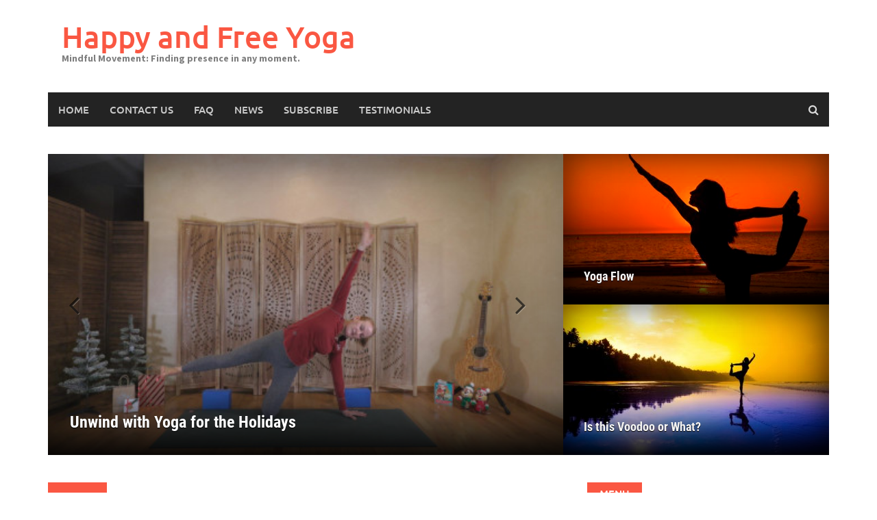

--- FILE ---
content_type: text/html; charset=UTF-8
request_url: https://maureencraig.com/
body_size: 7718
content:
<!DOCTYPE html>
<html lang="en-US">
<head>
<meta charset="UTF-8">
<meta name="viewport" content="width=device-width, initial-scale=1">
<link rel="profile" href="http://gmpg.org/xfn/11">
<link rel="pingback" href="https://maureencraig.com/xmlrpc.php">
<title>Happy and Free Yoga &#8211; Mindful Movement: Finding presence in any moment.</title>
<meta name='robots' content='max-image-preview:large' />
	<style>img:is([sizes="auto" i], [sizes^="auto," i]) { contain-intrinsic-size: 3000px 1500px }</style>
	<link rel="alternate" type="application/rss+xml" title="Happy and Free Yoga &raquo; Feed" href="https://maureencraig.com/feed/" />
<link rel="alternate" type="application/rss+xml" title="Happy and Free Yoga &raquo; Comments Feed" href="https://maureencraig.com/comments/feed/" />
<script type="text/javascript">
/* <![CDATA[ */
window._wpemojiSettings = {"baseUrl":"https:\/\/s.w.org\/images\/core\/emoji\/16.0.1\/72x72\/","ext":".png","svgUrl":"https:\/\/s.w.org\/images\/core\/emoji\/16.0.1\/svg\/","svgExt":".svg","source":{"concatemoji":"https:\/\/maureencraig.com\/wp-includes\/js\/wp-emoji-release.min.js?ver=6.8.3"}};
/*! This file is auto-generated */
!function(s,n){var o,i,e;function c(e){try{var t={supportTests:e,timestamp:(new Date).valueOf()};sessionStorage.setItem(o,JSON.stringify(t))}catch(e){}}function p(e,t,n){e.clearRect(0,0,e.canvas.width,e.canvas.height),e.fillText(t,0,0);var t=new Uint32Array(e.getImageData(0,0,e.canvas.width,e.canvas.height).data),a=(e.clearRect(0,0,e.canvas.width,e.canvas.height),e.fillText(n,0,0),new Uint32Array(e.getImageData(0,0,e.canvas.width,e.canvas.height).data));return t.every(function(e,t){return e===a[t]})}function u(e,t){e.clearRect(0,0,e.canvas.width,e.canvas.height),e.fillText(t,0,0);for(var n=e.getImageData(16,16,1,1),a=0;a<n.data.length;a++)if(0!==n.data[a])return!1;return!0}function f(e,t,n,a){switch(t){case"flag":return n(e,"\ud83c\udff3\ufe0f\u200d\u26a7\ufe0f","\ud83c\udff3\ufe0f\u200b\u26a7\ufe0f")?!1:!n(e,"\ud83c\udde8\ud83c\uddf6","\ud83c\udde8\u200b\ud83c\uddf6")&&!n(e,"\ud83c\udff4\udb40\udc67\udb40\udc62\udb40\udc65\udb40\udc6e\udb40\udc67\udb40\udc7f","\ud83c\udff4\u200b\udb40\udc67\u200b\udb40\udc62\u200b\udb40\udc65\u200b\udb40\udc6e\u200b\udb40\udc67\u200b\udb40\udc7f");case"emoji":return!a(e,"\ud83e\udedf")}return!1}function g(e,t,n,a){var r="undefined"!=typeof WorkerGlobalScope&&self instanceof WorkerGlobalScope?new OffscreenCanvas(300,150):s.createElement("canvas"),o=r.getContext("2d",{willReadFrequently:!0}),i=(o.textBaseline="top",o.font="600 32px Arial",{});return e.forEach(function(e){i[e]=t(o,e,n,a)}),i}function t(e){var t=s.createElement("script");t.src=e,t.defer=!0,s.head.appendChild(t)}"undefined"!=typeof Promise&&(o="wpEmojiSettingsSupports",i=["flag","emoji"],n.supports={everything:!0,everythingExceptFlag:!0},e=new Promise(function(e){s.addEventListener("DOMContentLoaded",e,{once:!0})}),new Promise(function(t){var n=function(){try{var e=JSON.parse(sessionStorage.getItem(o));if("object"==typeof e&&"number"==typeof e.timestamp&&(new Date).valueOf()<e.timestamp+604800&&"object"==typeof e.supportTests)return e.supportTests}catch(e){}return null}();if(!n){if("undefined"!=typeof Worker&&"undefined"!=typeof OffscreenCanvas&&"undefined"!=typeof URL&&URL.createObjectURL&&"undefined"!=typeof Blob)try{var e="postMessage("+g.toString()+"("+[JSON.stringify(i),f.toString(),p.toString(),u.toString()].join(",")+"));",a=new Blob([e],{type:"text/javascript"}),r=new Worker(URL.createObjectURL(a),{name:"wpTestEmojiSupports"});return void(r.onmessage=function(e){c(n=e.data),r.terminate(),t(n)})}catch(e){}c(n=g(i,f,p,u))}t(n)}).then(function(e){for(var t in e)n.supports[t]=e[t],n.supports.everything=n.supports.everything&&n.supports[t],"flag"!==t&&(n.supports.everythingExceptFlag=n.supports.everythingExceptFlag&&n.supports[t]);n.supports.everythingExceptFlag=n.supports.everythingExceptFlag&&!n.supports.flag,n.DOMReady=!1,n.readyCallback=function(){n.DOMReady=!0}}).then(function(){return e}).then(function(){var e;n.supports.everything||(n.readyCallback(),(e=n.source||{}).concatemoji?t(e.concatemoji):e.wpemoji&&e.twemoji&&(t(e.twemoji),t(e.wpemoji)))}))}((window,document),window._wpemojiSettings);
/* ]]> */
</script>
<style id='wp-emoji-styles-inline-css' type='text/css'>

	img.wp-smiley, img.emoji {
		display: inline !important;
		border: none !important;
		box-shadow: none !important;
		height: 1em !important;
		width: 1em !important;
		margin: 0 0.07em !important;
		vertical-align: -0.1em !important;
		background: none !important;
		padding: 0 !important;
	}
</style>
<link rel='stylesheet' id='wp-block-library-css' href='https://maureencraig.com/wp-includes/css/dist/block-library/style.min.css?ver=6.8.3' type='text/css' media='all' />
<style id='wp-block-library-theme-inline-css' type='text/css'>
.wp-block-audio :where(figcaption){color:#555;font-size:13px;text-align:center}.is-dark-theme .wp-block-audio :where(figcaption){color:#ffffffa6}.wp-block-audio{margin:0 0 1em}.wp-block-code{border:1px solid #ccc;border-radius:4px;font-family:Menlo,Consolas,monaco,monospace;padding:.8em 1em}.wp-block-embed :where(figcaption){color:#555;font-size:13px;text-align:center}.is-dark-theme .wp-block-embed :where(figcaption){color:#ffffffa6}.wp-block-embed{margin:0 0 1em}.blocks-gallery-caption{color:#555;font-size:13px;text-align:center}.is-dark-theme .blocks-gallery-caption{color:#ffffffa6}:root :where(.wp-block-image figcaption){color:#555;font-size:13px;text-align:center}.is-dark-theme :root :where(.wp-block-image figcaption){color:#ffffffa6}.wp-block-image{margin:0 0 1em}.wp-block-pullquote{border-bottom:4px solid;border-top:4px solid;color:currentColor;margin-bottom:1.75em}.wp-block-pullquote cite,.wp-block-pullquote footer,.wp-block-pullquote__citation{color:currentColor;font-size:.8125em;font-style:normal;text-transform:uppercase}.wp-block-quote{border-left:.25em solid;margin:0 0 1.75em;padding-left:1em}.wp-block-quote cite,.wp-block-quote footer{color:currentColor;font-size:.8125em;font-style:normal;position:relative}.wp-block-quote:where(.has-text-align-right){border-left:none;border-right:.25em solid;padding-left:0;padding-right:1em}.wp-block-quote:where(.has-text-align-center){border:none;padding-left:0}.wp-block-quote.is-large,.wp-block-quote.is-style-large,.wp-block-quote:where(.is-style-plain){border:none}.wp-block-search .wp-block-search__label{font-weight:700}.wp-block-search__button{border:1px solid #ccc;padding:.375em .625em}:where(.wp-block-group.has-background){padding:1.25em 2.375em}.wp-block-separator.has-css-opacity{opacity:.4}.wp-block-separator{border:none;border-bottom:2px solid;margin-left:auto;margin-right:auto}.wp-block-separator.has-alpha-channel-opacity{opacity:1}.wp-block-separator:not(.is-style-wide):not(.is-style-dots){width:100px}.wp-block-separator.has-background:not(.is-style-dots){border-bottom:none;height:1px}.wp-block-separator.has-background:not(.is-style-wide):not(.is-style-dots){height:2px}.wp-block-table{margin:0 0 1em}.wp-block-table td,.wp-block-table th{word-break:normal}.wp-block-table :where(figcaption){color:#555;font-size:13px;text-align:center}.is-dark-theme .wp-block-table :where(figcaption){color:#ffffffa6}.wp-block-video :where(figcaption){color:#555;font-size:13px;text-align:center}.is-dark-theme .wp-block-video :where(figcaption){color:#ffffffa6}.wp-block-video{margin:0 0 1em}:root :where(.wp-block-template-part.has-background){margin-bottom:0;margin-top:0;padding:1.25em 2.375em}
</style>
<style id='classic-theme-styles-inline-css' type='text/css'>
/*! This file is auto-generated */
.wp-block-button__link{color:#fff;background-color:#32373c;border-radius:9999px;box-shadow:none;text-decoration:none;padding:calc(.667em + 2px) calc(1.333em + 2px);font-size:1.125em}.wp-block-file__button{background:#32373c;color:#fff;text-decoration:none}
</style>
<link rel='stylesheet' id='font-awesome-css' href='https://maureencraig.com/wp-content/plugins/contact-widgets/assets/css/font-awesome.min.css?ver=4.7.0' type='text/css' media='all' />
<style id='global-styles-inline-css' type='text/css'>
:root{--wp--preset--aspect-ratio--square: 1;--wp--preset--aspect-ratio--4-3: 4/3;--wp--preset--aspect-ratio--3-4: 3/4;--wp--preset--aspect-ratio--3-2: 3/2;--wp--preset--aspect-ratio--2-3: 2/3;--wp--preset--aspect-ratio--16-9: 16/9;--wp--preset--aspect-ratio--9-16: 9/16;--wp--preset--color--black: #000000;--wp--preset--color--cyan-bluish-gray: #abb8c3;--wp--preset--color--white: #ffffff;--wp--preset--color--pale-pink: #f78da7;--wp--preset--color--vivid-red: #cf2e2e;--wp--preset--color--luminous-vivid-orange: #ff6900;--wp--preset--color--luminous-vivid-amber: #fcb900;--wp--preset--color--light-green-cyan: #7bdcb5;--wp--preset--color--vivid-green-cyan: #00d084;--wp--preset--color--pale-cyan-blue: #8ed1fc;--wp--preset--color--vivid-cyan-blue: #0693e3;--wp--preset--color--vivid-purple: #9b51e0;--wp--preset--gradient--vivid-cyan-blue-to-vivid-purple: linear-gradient(135deg,rgba(6,147,227,1) 0%,rgb(155,81,224) 100%);--wp--preset--gradient--light-green-cyan-to-vivid-green-cyan: linear-gradient(135deg,rgb(122,220,180) 0%,rgb(0,208,130) 100%);--wp--preset--gradient--luminous-vivid-amber-to-luminous-vivid-orange: linear-gradient(135deg,rgba(252,185,0,1) 0%,rgba(255,105,0,1) 100%);--wp--preset--gradient--luminous-vivid-orange-to-vivid-red: linear-gradient(135deg,rgba(255,105,0,1) 0%,rgb(207,46,46) 100%);--wp--preset--gradient--very-light-gray-to-cyan-bluish-gray: linear-gradient(135deg,rgb(238,238,238) 0%,rgb(169,184,195) 100%);--wp--preset--gradient--cool-to-warm-spectrum: linear-gradient(135deg,rgb(74,234,220) 0%,rgb(151,120,209) 20%,rgb(207,42,186) 40%,rgb(238,44,130) 60%,rgb(251,105,98) 80%,rgb(254,248,76) 100%);--wp--preset--gradient--blush-light-purple: linear-gradient(135deg,rgb(255,206,236) 0%,rgb(152,150,240) 100%);--wp--preset--gradient--blush-bordeaux: linear-gradient(135deg,rgb(254,205,165) 0%,rgb(254,45,45) 50%,rgb(107,0,62) 100%);--wp--preset--gradient--luminous-dusk: linear-gradient(135deg,rgb(255,203,112) 0%,rgb(199,81,192) 50%,rgb(65,88,208) 100%);--wp--preset--gradient--pale-ocean: linear-gradient(135deg,rgb(255,245,203) 0%,rgb(182,227,212) 50%,rgb(51,167,181) 100%);--wp--preset--gradient--electric-grass: linear-gradient(135deg,rgb(202,248,128) 0%,rgb(113,206,126) 100%);--wp--preset--gradient--midnight: linear-gradient(135deg,rgb(2,3,129) 0%,rgb(40,116,252) 100%);--wp--preset--font-size--small: 13px;--wp--preset--font-size--medium: 20px;--wp--preset--font-size--large: 36px;--wp--preset--font-size--x-large: 42px;--wp--preset--spacing--20: 0.44rem;--wp--preset--spacing--30: 0.67rem;--wp--preset--spacing--40: 1rem;--wp--preset--spacing--50: 1.5rem;--wp--preset--spacing--60: 2.25rem;--wp--preset--spacing--70: 3.38rem;--wp--preset--spacing--80: 5.06rem;--wp--preset--shadow--natural: 6px 6px 9px rgba(0, 0, 0, 0.2);--wp--preset--shadow--deep: 12px 12px 50px rgba(0, 0, 0, 0.4);--wp--preset--shadow--sharp: 6px 6px 0px rgba(0, 0, 0, 0.2);--wp--preset--shadow--outlined: 6px 6px 0px -3px rgba(255, 255, 255, 1), 6px 6px rgba(0, 0, 0, 1);--wp--preset--shadow--crisp: 6px 6px 0px rgba(0, 0, 0, 1);}:where(.is-layout-flex){gap: 0.5em;}:where(.is-layout-grid){gap: 0.5em;}body .is-layout-flex{display: flex;}.is-layout-flex{flex-wrap: wrap;align-items: center;}.is-layout-flex > :is(*, div){margin: 0;}body .is-layout-grid{display: grid;}.is-layout-grid > :is(*, div){margin: 0;}:where(.wp-block-columns.is-layout-flex){gap: 2em;}:where(.wp-block-columns.is-layout-grid){gap: 2em;}:where(.wp-block-post-template.is-layout-flex){gap: 1.25em;}:where(.wp-block-post-template.is-layout-grid){gap: 1.25em;}.has-black-color{color: var(--wp--preset--color--black) !important;}.has-cyan-bluish-gray-color{color: var(--wp--preset--color--cyan-bluish-gray) !important;}.has-white-color{color: var(--wp--preset--color--white) !important;}.has-pale-pink-color{color: var(--wp--preset--color--pale-pink) !important;}.has-vivid-red-color{color: var(--wp--preset--color--vivid-red) !important;}.has-luminous-vivid-orange-color{color: var(--wp--preset--color--luminous-vivid-orange) !important;}.has-luminous-vivid-amber-color{color: var(--wp--preset--color--luminous-vivid-amber) !important;}.has-light-green-cyan-color{color: var(--wp--preset--color--light-green-cyan) !important;}.has-vivid-green-cyan-color{color: var(--wp--preset--color--vivid-green-cyan) !important;}.has-pale-cyan-blue-color{color: var(--wp--preset--color--pale-cyan-blue) !important;}.has-vivid-cyan-blue-color{color: var(--wp--preset--color--vivid-cyan-blue) !important;}.has-vivid-purple-color{color: var(--wp--preset--color--vivid-purple) !important;}.has-black-background-color{background-color: var(--wp--preset--color--black) !important;}.has-cyan-bluish-gray-background-color{background-color: var(--wp--preset--color--cyan-bluish-gray) !important;}.has-white-background-color{background-color: var(--wp--preset--color--white) !important;}.has-pale-pink-background-color{background-color: var(--wp--preset--color--pale-pink) !important;}.has-vivid-red-background-color{background-color: var(--wp--preset--color--vivid-red) !important;}.has-luminous-vivid-orange-background-color{background-color: var(--wp--preset--color--luminous-vivid-orange) !important;}.has-luminous-vivid-amber-background-color{background-color: var(--wp--preset--color--luminous-vivid-amber) !important;}.has-light-green-cyan-background-color{background-color: var(--wp--preset--color--light-green-cyan) !important;}.has-vivid-green-cyan-background-color{background-color: var(--wp--preset--color--vivid-green-cyan) !important;}.has-pale-cyan-blue-background-color{background-color: var(--wp--preset--color--pale-cyan-blue) !important;}.has-vivid-cyan-blue-background-color{background-color: var(--wp--preset--color--vivid-cyan-blue) !important;}.has-vivid-purple-background-color{background-color: var(--wp--preset--color--vivid-purple) !important;}.has-black-border-color{border-color: var(--wp--preset--color--black) !important;}.has-cyan-bluish-gray-border-color{border-color: var(--wp--preset--color--cyan-bluish-gray) !important;}.has-white-border-color{border-color: var(--wp--preset--color--white) !important;}.has-pale-pink-border-color{border-color: var(--wp--preset--color--pale-pink) !important;}.has-vivid-red-border-color{border-color: var(--wp--preset--color--vivid-red) !important;}.has-luminous-vivid-orange-border-color{border-color: var(--wp--preset--color--luminous-vivid-orange) !important;}.has-luminous-vivid-amber-border-color{border-color: var(--wp--preset--color--luminous-vivid-amber) !important;}.has-light-green-cyan-border-color{border-color: var(--wp--preset--color--light-green-cyan) !important;}.has-vivid-green-cyan-border-color{border-color: var(--wp--preset--color--vivid-green-cyan) !important;}.has-pale-cyan-blue-border-color{border-color: var(--wp--preset--color--pale-cyan-blue) !important;}.has-vivid-cyan-blue-border-color{border-color: var(--wp--preset--color--vivid-cyan-blue) !important;}.has-vivid-purple-border-color{border-color: var(--wp--preset--color--vivid-purple) !important;}.has-vivid-cyan-blue-to-vivid-purple-gradient-background{background: var(--wp--preset--gradient--vivid-cyan-blue-to-vivid-purple) !important;}.has-light-green-cyan-to-vivid-green-cyan-gradient-background{background: var(--wp--preset--gradient--light-green-cyan-to-vivid-green-cyan) !important;}.has-luminous-vivid-amber-to-luminous-vivid-orange-gradient-background{background: var(--wp--preset--gradient--luminous-vivid-amber-to-luminous-vivid-orange) !important;}.has-luminous-vivid-orange-to-vivid-red-gradient-background{background: var(--wp--preset--gradient--luminous-vivid-orange-to-vivid-red) !important;}.has-very-light-gray-to-cyan-bluish-gray-gradient-background{background: var(--wp--preset--gradient--very-light-gray-to-cyan-bluish-gray) !important;}.has-cool-to-warm-spectrum-gradient-background{background: var(--wp--preset--gradient--cool-to-warm-spectrum) !important;}.has-blush-light-purple-gradient-background{background: var(--wp--preset--gradient--blush-light-purple) !important;}.has-blush-bordeaux-gradient-background{background: var(--wp--preset--gradient--blush-bordeaux) !important;}.has-luminous-dusk-gradient-background{background: var(--wp--preset--gradient--luminous-dusk) !important;}.has-pale-ocean-gradient-background{background: var(--wp--preset--gradient--pale-ocean) !important;}.has-electric-grass-gradient-background{background: var(--wp--preset--gradient--electric-grass) !important;}.has-midnight-gradient-background{background: var(--wp--preset--gradient--midnight) !important;}.has-small-font-size{font-size: var(--wp--preset--font-size--small) !important;}.has-medium-font-size{font-size: var(--wp--preset--font-size--medium) !important;}.has-large-font-size{font-size: var(--wp--preset--font-size--large) !important;}.has-x-large-font-size{font-size: var(--wp--preset--font-size--x-large) !important;}
:where(.wp-block-post-template.is-layout-flex){gap: 1.25em;}:where(.wp-block-post-template.is-layout-grid){gap: 1.25em;}
:where(.wp-block-columns.is-layout-flex){gap: 2em;}:where(.wp-block-columns.is-layout-grid){gap: 2em;}
:root :where(.wp-block-pullquote){font-size: 1.5em;line-height: 1.6;}
</style>
<link rel='stylesheet' id='wp-components-css' href='https://maureencraig.com/wp-includes/css/dist/components/style.min.css?ver=6.8.3' type='text/css' media='all' />
<link rel='stylesheet' id='godaddy-styles-css' href='https://maureencraig.com/wp-content/mu-plugins/vendor/wpex/godaddy-launch/includes/Dependencies/GoDaddy/Styles/build/latest.css?ver=2.0.2' type='text/css' media='all' />
<link rel='stylesheet' id='awaken-font-awesome-css' href='https://maureencraig.com/wp-content/themes/awaken/css/font-awesome.min.css?ver=4.4.0' type='text/css' media='all' />
<link rel='stylesheet' id='bootstrap.css-css' href='https://maureencraig.com/wp-content/themes/awaken/css/bootstrap.min.css?ver=all' type='text/css' media='all' />
<link rel='stylesheet' id='awaken-style-css' href='https://maureencraig.com/wp-content/themes/awaken/style.css?ver=2.3.1' type='text/css' media='all' />
<link rel='stylesheet' id='awaken-swiper-css' href='https://maureencraig.com/wp-content/themes/awaken/css/swiper-bundle.min.css?ver=11.1.0' type='text/css' media='screen' />
<link rel='stylesheet' id='awaken-fonts-css' href='https://maureencraig.com/wp-content/themes/awaken/css/fonts.css' type='text/css' media='all' />
<link rel='stylesheet' id='wpcw-css' href='https://maureencraig.com/wp-content/plugins/contact-widgets/assets/css/style.min.css?ver=1.0.1' type='text/css' media='all' />
<script type="text/javascript" src="https://maureencraig.com/wp-includes/js/jquery/jquery.min.js?ver=3.7.1" id="jquery-core-js"></script>
<script type="text/javascript" src="https://maureencraig.com/wp-includes/js/jquery/jquery-migrate.min.js?ver=3.4.1" id="jquery-migrate-js"></script>
<link rel="https://api.w.org/" href="https://maureencraig.com/wp-json/" /><link rel="alternate" title="JSON" type="application/json" href="https://maureencraig.com/wp-json/wp/v2/pages/2" /><link rel="EditURI" type="application/rsd+xml" title="RSD" href="https://maureencraig.com/xmlrpc.php?rsd" />
<meta name="generator" content="WordPress 6.8.3" />
<link rel="canonical" href="https://maureencraig.com/" />
<link rel='shortlink' href='https://maureencraig.com/' />
<link rel="alternate" title="oEmbed (JSON)" type="application/json+oembed" href="https://maureencraig.com/wp-json/oembed/1.0/embed?url=https%3A%2F%2Fmaureencraig.com%2F" />
<link rel="alternate" title="oEmbed (XML)" type="text/xml+oembed" href="https://maureencraig.com/wp-json/oembed/1.0/embed?url=https%3A%2F%2Fmaureencraig.com%2F&#038;format=xml" />
<style></style></head>

<body class="home wp-singular page-template-default page page-id-2 wp-embed-responsive wp-theme-awaken">
<div id="page" class="hfeed site">
	<a class="skip-link screen-reader-text" href="#content">Skip to content</a>
	<header id="masthead" class="site-header" role="banner">
		
	
	<div class="site-branding">
		<div class="container">
			<div class="site-brand-container">
										<div class="site-title-text">
							<h1 class="site-title"><a href="https://maureencraig.com/" rel="home">Happy and Free Yoga</a></h1>
							<h2 class="site-description">Mindful Movement: Finding presence in any moment.</h2>
						</div>
							</div><!-- .site-brand-container -->
						
		</div>
	</div>

	<div class="container">
		<div class="awaken-navigation-container">
			<nav id="site-navigation" class="main-navigation cl-effect-10" role="navigation">
				<div class="menu"><ul>
<li class="current_page_item"><a href="https://maureencraig.com/">Home</a></li><li class="page_item page-item-19"><a href="https://maureencraig.com/contact/">Contact Us</a></li>
<li class="page_item page-item-9"><a href="https://maureencraig.com/faq/">FAQ</a></li>
<li class="page_item page-item-23"><a href="https://maureencraig.com/news/">News</a></li>
<li class="page_item page-item-273"><a href="https://maureencraig.com/subscribe/">Subscribe</a></li>
<li class="page_item page-item-13"><a href="https://maureencraig.com/testimonials/">Testimonials</a></li>
</ul></div>
			</nav><!-- #site-navigation -->
			<a href="#" class="navbutton" id="main-nav-button">Main Menu</a>
			<div class="responsive-mainnav"></div>

							<div class="awaken-search-button-icon"></div>
				<div class="awaken-search-box-container">
					<div class="awaken-search-box">
						<form action="https://maureencraig.com/" id="awaken-search-form" method="get">
							<input type="text" value="" name="s" id="s" />
							<input type="submit" value="Search" />
						</form>
					</div><!-- th-search-box -->
				</div><!-- .th-search-box-container -->
			
		</div><!-- .awaken-navigation-container-->
	</div><!-- .container -->
	</header><!-- #masthead -->

	<div id="content" class="site-content">
		<div class="container">

	
        <div class="awaken-featured-container">
            <div class="awaken-featured-slider">
                <section class="slider">
                    <div class="awaken-slider awaken-swiper">
                        <div class="awaken-swiper-wrapper">
                        
                            <div class="awaken-swiper-slide">
                                <div class="awaken-slide-holder">
                                    <div class="awaken-slide-image">
                                        <img width="480" height="270" src="https://maureencraig.com/wp-content/uploads/2025/01/small.jpg" class="attachment-featured-slider size-featured-slider wp-post-image" alt="" decoding="async" fetchpriority="high" srcset="https://maureencraig.com/wp-content/uploads/2025/01/small.jpg 480w, https://maureencraig.com/wp-content/uploads/2025/01/small-300x169.jpg 300w" sizes="(max-width: 480px) 100vw, 480px" />                                    </div>
                                    <div class="awaken-slide-content">
                                        <a class="awakenwcsw" href="https://maureencraig.com/unwind-with-yoga-for-the-holidays/" title="Unwind with Yoga for the Holidays" aria-label="Unwind with Yoga for the Holidays" rel="bookmark"></a>
                                        <div class="awaken-slider-details-container">
                                            <a href="https://maureencraig.com/unwind-with-yoga-for-the-holidays/" rel="bookmark"><h3 class="awaken-slider-title">Unwind with Yoga for the Holidays</h3></a>
                                        </div>
                                    </div><!-- .awaken-slide-content -->
                                </div><!--.awaken-slide-holder-->
                            </div>

                        
                            <div class="awaken-swiper-slide">
                                <div class="awaken-slide-holder">
                                    <div class="awaken-slide-image">
                                        <img width="752" height="440" src="https://maureencraig.com/wp-content/uploads/2016/09/9sGxXbl-752x440.jpg" class="attachment-featured-slider size-featured-slider wp-post-image" alt="" loading="lazy" decoding="async" />                                    </div>
                                    <div class="awaken-slide-content">
                                        <a class="awakenwcsw" href="https://maureencraig.com/yoga-flow/" title="Yoga Flow" aria-label="Yoga Flow" rel="bookmark"></a>
                                        <div class="awaken-slider-details-container">
                                            <a href="https://maureencraig.com/yoga-flow/" rel="bookmark"><h3 class="awaken-slider-title">Yoga Flow</h3></a>
                                        </div>
                                    </div><!-- .awaken-slide-content -->
                                </div><!--.awaken-slide-holder-->
                            </div>

                        
                            <div class="awaken-swiper-slide">
                                <div class="awaken-slide-holder">
                                    <div class="awaken-slide-image">
                                        <img width="752" height="440" src="https://maureencraig.com/wp-content/uploads/2016/09/yoga-544970_960_720-752x440.jpg" class="attachment-featured-slider size-featured-slider wp-post-image" alt="" loading="lazy" decoding="async" />                                    </div>
                                    <div class="awaken-slide-content">
                                        <a class="awakenwcsw" href="https://maureencraig.com/august-yoga-practice/" title="August Yoga Practice" aria-label="August Yoga Practice" rel="bookmark"></a>
                                        <div class="awaken-slider-details-container">
                                            <a href="https://maureencraig.com/august-yoga-practice/" rel="bookmark"><h3 class="awaken-slider-title">August Yoga Practice</h3></a>
                                        </div>
                                    </div><!-- .awaken-slide-content -->
                                </div><!--.awaken-slide-holder-->
                            </div>

                                                </div>
                        <div class="awaken-swiper-button-next"></div>
                        <div class="awaken-swiper-button-prev"></div>
                    </div>
                </section>
            </div><!-- .awaken-slider -->
            <div class="awaken-featured-posts">
                
                    <div class="afp">                  
                        <div class="afpi-holder">
							<div class="afpi-image">
								<img width="388" height="220" src="https://maureencraig.com/wp-content/uploads/2016/09/9sGxXbl-388x220.jpg" class="attachment-featured size-featured wp-post-image" alt="" decoding="async" />  
							</div>
                            <div class="afp-content">
								<a class="awakenwcsw" href="https://maureencraig.com/yoga-flow/" title="Yoga Flow" aria-label="Yoga Flow" rel="bookmark"></a>
                                <div class="afp-title">
                                    <a href="https://maureencraig.com/yoga-flow/" rel="bookmark">Yoga Flow</a>
                                </div>
                            </div><!-- .afp-content -->
                        </div><!-- .afpi-holder -->
                    </div><!-- .afp -->

                
                    <div class="afp">                  
                        <div class="afpi-holder">
							<div class="afpi-image">
								<img width="388" height="220" src="https://maureencraig.com/wp-content/uploads/2016/09/Untitled38-1024x676-388x220.jpg" class="attachment-featured size-featured wp-post-image" alt="" decoding="async" />  
							</div>
                            <div class="afp-content">
								<a class="awakenwcsw" href="https://maureencraig.com/is-this-voodoo-or-what/" title="Is this Voodoo or What?" aria-label="Is this Voodoo or What?" rel="bookmark"></a>
                                <div class="afp-title">
                                    <a href="https://maureencraig.com/is-this-voodoo-or-what/" rel="bookmark">Is this Voodoo or What?</a>
                                </div>
                            </div><!-- .afp-content -->
                        </div><!-- .afpi-holder -->
                    </div><!-- .afp -->

                
            </div>
        </div>
    <div class="row">
<div class="col-xs-12 col-sm-12 col-md-8 ">
	<div id="primary" class="content-area">
		<main id="main" class="site-main" role="main">

			
				
<article id="post-2" class="post-2 page type-page status-publish hentry">
	<header class="page-entry-header">
		<h1 class="page-entry-title entry-title">Home</h1>	</header><!-- .entry-header -->

	<div class="entry-content">
		
<p><a href="http://happyandfreeyoga.com/"><strong>Happy and Free Yoga</strong></a>&nbsp;supports Mindfulness and Yoga as resources to living one’s best life. &nbsp;Our goal is to provide Mindfulness and Yoga resources to&nbsp;our subscribers and to share the mounting evidence of the benefits of these practices in the human life.</p>



<p class="has-text-align-center">May you be <strong><em>Happy and Free</em></strong>!</p>



<p>Subscribe to our YouTube channel below.</p>



<script src="https://apis.google.com/js/platform.js"></script>

<div class="g-ytsubscribe" data-channelid="UCggvLtnMoW4Jq3JfYaelGRw" data-layout="default" data-count="hidden"></div>



<p></p>



<p><iframe style="border: 0px currentColor;" src="https://calendar.google.com/calendar/embed?src=u9jv5aa1mrgrocvaccajdq25uk%40group.calendar.google.com&amp;ctz=America/Los_Angeles" width="800" height="600" frameborder="0" scrolling="no"></iframe></p>



<p>We love&nbsp;what we do&nbsp;and welcome your feedback and suggestions. Use our&nbsp;<a href="https://maureencraig.com/contact/">Contact Us</a>&nbsp;page to tell us what we’re doing right or what we can improve on.</p>
			</div><!-- .entry-content -->
	<footer class="page-entry-footer">
			</footer><!-- .entry-footer -->
</article><!-- #post-## -->

				
			
		</main><!-- #main -->
	</div><!-- #primary -->
</div><!-- .bootstrap cols -->
<div class="col-xs-12 col-sm-6 col-md-4">
	
<div id="secondary" class="main-widget-area" role="complementary">
	<aside id="nav_menu-21" class="widget widget_nav_menu"><div class="widget-title-container"><h3 class="widget-title">Menu</h3></div><div class="menu-primary-menu-container"><ul id="menu-primary-menu" class="menu"><li id="menu-item-18" class="menu-item menu-item-type-post_type menu-item-object-page menu-item-home current-menu-item page_item page-item-2 current_page_item menu-item-has-children menu-item-18"><a href="https://maureencraig.com/" aria-current="page">Home</a>
<ul class="sub-menu">
	<li id="menu-item-15" class="menu-item menu-item-type-post_type menu-item-object-page menu-item-15"><a href="https://maureencraig.com/testimonials/">Testimonials</a></li>
	<li id="menu-item-22" class="menu-item menu-item-type-post_type menu-item-object-page menu-item-22"><a href="https://maureencraig.com/contact/">Contact Us</a></li>
</ul>
</li>
<li id="menu-item-17" class="menu-item menu-item-type-post_type menu-item-object-page menu-item-17"><a href="https://maureencraig.com/faq/">FAQ</a></li>
</ul></div></aside></div><!-- #secondary -->
</div><!-- .bootstrap cols -->
</div><!-- .row -->
		</div><!-- container -->
	</div><!-- #content -->

	<footer id="colophon" class="site-footer" role="contentinfo">
		<div class="container">
			<div class="row">
				<div class="footer-widget-area">
					<div class="col-md-4">
						<div class="left-footer">
							<div class="widget-area" role="complementary">
								<aside id="wpcw_contact-6" class="widget wpcw-widgets wpcw-widget-contact"><h3 class="footer-widget-title">Contact Us:</h3><ul><li class="has-label"><strong>Email</strong><br><div><a href="mailto:mau&#114;&#101;&#101;&#110;&#64;hap&#112;&#121;an&#100;&#102;r&#101;&#101;&#121;oga.&#99;om">mau&#114;&#101;&#101;&#110;&#64;hap&#112;&#121;an&#100;&#102;r&#101;&#101;&#121;oga.&#99;om</a></div></li></ul></aside>							</div><!-- .widget-area -->
						</div>
					</div>
					
					<div class="col-md-4">
						<div class="mid-footer">
							<div class="widget-area" role="complementary">
								
															</div><!-- .widget-area -->						
						</div>
					</div>

					<div class="col-md-4">
						<div class="right-footer">
							<div class="widget-area" role="complementary">
								
															</div><!-- .widget-area -->				
						</div>
					</div>						
				</div><!-- .footer-widget-area -->
			</div><!-- .row -->
		</div><!-- .container -->	

		<div class="footer-site-info">	
			<div class="container">
				<div class="row">
					<div class="col-xs-12 col-md-6 col-sm-6 awfl">
						Copyright &#169; 2026 <a href="https://maureencraig.com/" title="Happy and Free Yoga" >Happy and Free Yoga</a>.					</div>
					<div class="col-xs-12 col-md-6 col-sm-6 awfr">
						<div class="th-copyright">
							Proudly powered by <a href="http://wordpress.org" target="_blank" title="WordPress">WordPress</a>.							<span class="sep"> | </span>
							Theme: Awaken by <a href="http://themezhut.com/themes/awaken" target="_blank" rel="designer">ThemezHut</a>.						</div>
					</div>
				</div><!-- .row -->
			</div><!-- .container -->
		</div><!-- .site-info -->
	</footer><!-- #colophon -->
</div><!-- #page -->

<script type="speculationrules">
{"prefetch":[{"source":"document","where":{"and":[{"href_matches":"\/*"},{"not":{"href_matches":["\/wp-*.php","\/wp-admin\/*","\/wp-content\/uploads\/*","\/wp-content\/*","\/wp-content\/plugins\/*","\/wp-content\/themes\/awaken\/*","\/*\\?(.+)"]}},{"not":{"selector_matches":"a[rel~=\"nofollow\"]"}},{"not":{"selector_matches":".no-prefetch, .no-prefetch a"}}]},"eagerness":"conservative"}]}
</script>
<script type="text/javascript" src="https://maureencraig.com/wp-content/themes/awaken/js/navigation.js?ver=2.3.1" id="awaken-navigation-js"></script>
<script type="text/javascript" src="https://maureencraig.com/wp-content/themes/awaken/js/bootstrap.min.js?ver=6.8.3" id="bootstrap-js-js"></script>
<script type="text/javascript" src="https://maureencraig.com/wp-content/themes/awaken/js/scripts.js?ver=2.3.1" id="awaken-scripts-js"></script>
<script type="text/javascript" src="https://maureencraig.com/wp-content/themes/awaken/js/swiper-bundle.min.js?ver=11.1.0" id="awaken-swiper-js"></script>
<script type="text/javascript" src="https://maureencraig.com/wp-content/themes/awaken/js/awaken.slider.js?ver=2.3.1" id="awaken-slider-js"></script>
<script type="text/javascript" src="https://maureencraig.com/wp-content/themes/awaken/js/skip-link-focus-fix.js?ver=20130115" id="awaken-skip-link-focus-fix-js"></script>

</body>
</html>

--- FILE ---
content_type: text/html; charset=utf-8
request_url: https://accounts.google.com/o/oauth2/postmessageRelay?parent=https%3A%2F%2Fmaureencraig.com&jsh=m%3B%2F_%2Fscs%2Fabc-static%2F_%2Fjs%2Fk%3Dgapi.lb.en.2kN9-TZiXrM.O%2Fd%3D1%2Frs%3DAHpOoo_B4hu0FeWRuWHfxnZ3V0WubwN7Qw%2Fm%3D__features__
body_size: 159
content:
<!DOCTYPE html><html><head><title></title><meta http-equiv="content-type" content="text/html; charset=utf-8"><meta http-equiv="X-UA-Compatible" content="IE=edge"><meta name="viewport" content="width=device-width, initial-scale=1, minimum-scale=1, maximum-scale=1, user-scalable=0"><script src='https://ssl.gstatic.com/accounts/o/2580342461-postmessagerelay.js' nonce="u-BtTaP_qCfmumdUFPJNmg"></script></head><body><script type="text/javascript" src="https://apis.google.com/js/rpc:shindig_random.js?onload=init" nonce="u-BtTaP_qCfmumdUFPJNmg"></script></body></html>